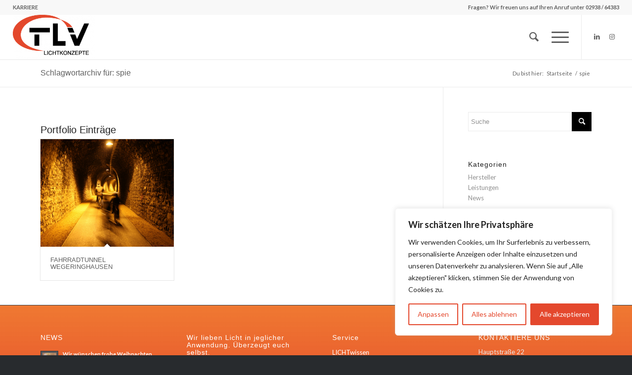

--- FILE ---
content_type: text/css
request_url: https://tlv-lichtkonzepte.de/wp-content/uploads/dynamic_avia/avia_posts_css/post-23347.css?ver=ver-1681212741
body_size: 849
content:
#top .av-special-heading.av-7f2h1ir-15ec3ea2917c515f5bf30b54e522dba8{padding-bottom:10px}body .av-special-heading.av-7f2h1ir-15ec3ea2917c515f5bf30b54e522dba8 .av-special-heading-tag .heading-char{font-size:25px}.av-special-heading.av-7f2h1ir-15ec3ea2917c515f5bf30b54e522dba8 .av-subheading{font-size:15px} @-webkit-keyframes av_slideshow_img_scale_av-lfv15ii4-0cdae7d20bea81e9c1718d02229fb5ee{0%{-webkit-transform:scale(1.1);opacity:1} 100%{-webkit-transform:scale(1.03);opacity:1}}@keyframes av_slideshow_img_scale_av-lfv15ii4-0cdae7d20bea81e9c1718d02229fb5ee{0%{transform:scale(1.1);opacity:1} 100%{transform:scale(1.03);opacity:1}}.avia-slideshow.av-lfv15ii4-0cdae7d20bea81e9c1718d02229fb5ee .avia-slideshow-slide.next-active-slide img{-webkit-animation:av_slideshow_img_scale_av-lfv15ii4-0cdae7d20bea81e9c1718d02229fb5ee 10s 1 ease-in-out;-moz-animation:av_slideshow_img_scale_av-lfv15ii4-0cdae7d20bea81e9c1718d02229fb5ee 10s 1 ease-in-out;-o-animation:av_slideshow_img_scale_av-lfv15ii4-0cdae7d20bea81e9c1718d02229fb5ee 10s 1 ease-in-out;animation:av_slideshow_img_scale_av-lfv15ii4-0cdae7d20bea81e9c1718d02229fb5ee 10s 1 ease-in-out;-webkit-transform:scale(1.03);-moz-transform:scale(1.03);-ms-transform:scale(1.03);-o-transform:scale(1.03);transform:scale(1.03);opacity:1} .avia-section.av-5q41k1f-89bad72306f1af74428e5ad38d59d7f6 .av-section-color-overlay{opacity:0.5} #top .av-special-heading.av-4vzzhrn-f8bc26f6b985bf9dac1eb0720c2bdc46{padding-bottom:0;color:#0a0a0a;font-size:70px}body .av-special-heading.av-4vzzhrn-f8bc26f6b985bf9dac1eb0720c2bdc46 .av-special-heading-tag .heading-char{font-size:25px}#top #wrap_all .av-special-heading.av-4vzzhrn-f8bc26f6b985bf9dac1eb0720c2bdc46 .av-special-heading-tag{font-size:70px}.av-special-heading.av-4vzzhrn-f8bc26f6b985bf9dac1eb0720c2bdc46 .special-heading-inner-border{border-color:#0a0a0a}.av-special-heading.av-4vzzhrn-f8bc26f6b985bf9dac1eb0720c2bdc46 .av-subheading{font-size:15px} #top .av-special-heading.av-lfv10j1t-629f362d4a0b14b8a25238ea354f6ae3{padding-bottom:10px;color:#000000;font-size:45px}body .av-special-heading.av-lfv10j1t-629f362d4a0b14b8a25238ea354f6ae3 .av-special-heading-tag .heading-char{font-size:25px}#top #wrap_all .av-special-heading.av-lfv10j1t-629f362d4a0b14b8a25238ea354f6ae3 .av-special-heading-tag{font-size:45px}.av-special-heading.av-lfv10j1t-629f362d4a0b14b8a25238ea354f6ae3 .special-heading-inner-border{border-color:#000000}.av-special-heading.av-lfv10j1t-629f362d4a0b14b8a25238ea354f6ae3 .av-subheading{font-size:15px} #top .hr.av-2yhe1kj-ac7172f9d5bab6d3b4f6c9829dd8f458{margin-top:10px;margin-bottom:15px}.hr.av-2yhe1kj-ac7172f9d5bab6d3b4f6c9829dd8f458 .hr-inner{width:50px;border-color:#000000} #top .hr.hr-invisible.av-9x6ftf-1a3a607a53ae0bfaea57770f34ab09a8{height:50px} .flex_column.av-25iplub-c0c5af99a67216a59d117403e11e0aee{-webkit-border-radius:0px 0px 0px 0px;-moz-border-radius:0px 0px 0px 0px;border-radius:0px 0px 0px 0px;padding:0px 0px 0px 0px} #top .av_textblock_section.av-lfv1069o-ed0a21aea6d9acf828d076e08f9c98f4 .avia_textblock{font-size:15px} .av-horizontal-gallery.av-lfv1674y-97d07c6c3e520b627c667df90a5b9062 .av-horizontal-gallery-inner{padding-bottom:20%} @media only screen and (min-width:480px) and (max-width:767px){#top #wrap_all .av-special-heading.av-4vzzhrn-f8bc26f6b985bf9dac1eb0720c2bdc46 .av-special-heading-tag{font-size:0.8em} #top #wrap_all .av-special-heading.av-lfv10j1t-629f362d4a0b14b8a25238ea354f6ae3 .av-special-heading-tag{font-size:0.8em}} @media only screen and (max-width:479px){#top #wrap_all .av-special-heading.av-4vzzhrn-f8bc26f6b985bf9dac1eb0720c2bdc46 .av-special-heading-tag{font-size:0.8em} #top #wrap_all .av-special-heading.av-lfv10j1t-629f362d4a0b14b8a25238ea354f6ae3 .av-special-heading-tag{font-size:0.8em}}